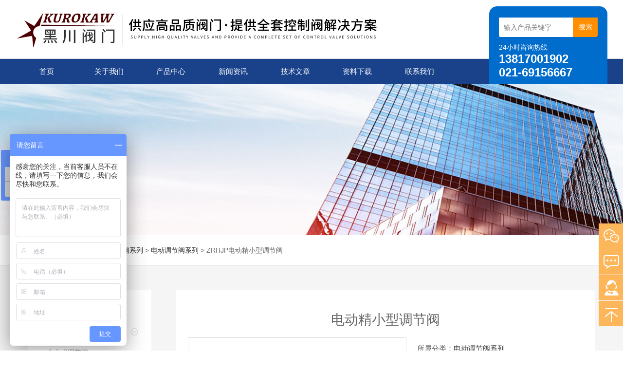

--- FILE ---
content_type: text/html; charset=utf-8
request_url: http://www.kurokaw.com/Products-20331917.html
body_size: 11616
content:
<!DOCTYPE html>
<html lang="zh-CN">
  <head>
    <meta charset="utf-8">
    <meta http-equiv="X-UA-Compatible" content="IE=edge,chrome=1" />
	<meta name="renderer" content="webkit|ie-comp|ie-stand">
    <meta name="viewport" content="width=device-width, initial-scale=1">
    <TITLE>电动精小型调节阀ZRHJP-上海黑川自控阀门有限公司</TITLE>
<META NAME="Keywords" CONTENT="电动精小型调节阀">
<META NAME="Description" CONTENT="上海黑川自控阀门有限公司所提供的ZRHJP电动精小型调节阀质量可靠、规格齐全,上海黑川自控阀门有限公司不仅具有专业的技术水平,更有良好的售后服务和优质的解决方案,欢迎您来电咨询此产品具体参数及价格等详细信息！">
    <link type="text/css" rel="stylesheet" href="/skins/595085/css/swiper.min.css">
    <link href="/skins/595085/css/style.css" rel="stylesheet">
    <script src="/skins/595085/js/jquery.min.1.7.js"></script>
    <script type="text/javascript" src="/skins/595085/js/setRem.js"></script>
    <script src="/skins/595085/js/swiper.min.js"></script>
  <script>
var _hmt = _hmt || [];
(function() {
  var hm = document.createElement("script");
  hm.src = "https://hm.baidu.com/hm.js?a886744c0a075c5af47630d8d861b8d0";
  var s = document.getElementsByTagName("script")[0]; 
  s.parentNode.insertBefore(hm, s);
})();
</script>
<script type="application/ld+json">
{
"@context": "https://ziyuan.baidu.com/contexts/cambrian.jsonld",
"@id": "http://www.kurokaw.com/Products-20331917.html",
"title": "电动精小型调节阀ZRHJP",
"pubDate": "2020-04-21T10:36:50",
"upDate": "2024-12-26T16:26:29"
    }</script>
<script type="text/javascript" src="/ajax/common.ashx"></script>
<script src="/ajax/NewPersonalStyle.Classes.SendMSG,NewPersonalStyle.ashx" type="text/javascript"></script>
<script type="text/javascript">
var viewNames = "";
var cookieArr = document.cookie.match(new RegExp("ViewNames" + "=[_0-9]*", "gi"));
if (cookieArr != null && cookieArr.length > 0) {
   var cookieVal = cookieArr[0].split("=");
    if (cookieVal[0] == "ViewNames") {
        viewNames = unescape(cookieVal[1]);
    }
}
if (viewNames == "") {
    var exp = new Date();
    exp.setTime(exp.getTime() + 7 * 24 * 60 * 60 * 1000);
    viewNames = new Date().valueOf() + "_" + Math.round(Math.random() * 1000 + 1000);
    document.cookie = "ViewNames" + "=" + escape(viewNames) + "; expires" + "=" + exp.toGMTString();
}
SendMSG.ToSaveViewLog("20331917", "ProductsInfo",viewNames, function() {});
</script>
<script language="javaScript" src="/js/JSChat.js"></script><script language="javaScript">function ChatBoxClickGXH() { DoChatBoxClickGXH('http://chat.hbzhan.com',605546) }</script><script>
(function(){
var bp = document.createElement('script');
var curProtocol = window.location.protocol.split(':')[0];
if (curProtocol === 'https') {
bp.src = 'https://zz.bdstatic.com/linksubmit/push.js';
}
else {
bp.src = 'http://push.zhanzhang.baidu.com/push.js';
}
var s = document.getElementsByTagName("script")[0];
s.parentNode.insertBefore(bp, s);
})();
</script>
</head>
  
<body>
<header id="header" class="top">
  <div class="container clear clearfix">
      <div class="logo fl"><a href="/"><img src="/skins/595085/images/logo.jpg"></a></div>
      
      <div class="logo_desc">
      	
        <div class="h_search">
            <form class="form1 clear clearfix" name="form1" method="post" action="/products.html">
                 <input name="keyword" class="form_text1" type="text" value="" placeholder="输入产品关键字" maxlength="50" autocomplete="off">
                 <input class="form_button1" name="submit" type="submit" value="搜索">
            </form>
        </div>
        <div class="tel"><p>24小时咨询热线</p><span>13817001902</span><br/><span>021-69156667</span></div>
      </div>
  </div>
</header>

<div class="ly_nav">
<div class="container">
    <div class="menu_open">
        <i></i>
        <i></i>
        <i></i>
    </div>
    <div class="nav">
        <ul class="nav_ul clearfix">
            <li class="nav_item active"><a id="navId1" href="/" class="active">首页</a></li>
            <li class="nav_item"><a id="navId2" href="/aboutus.html"rel="nofollow">关于我们</a></li>
            <li class="nav_item"><a id="navId3" href="/products.html">产品中心</a><i></i>
              <ul class="nav_item_open">
                  <li class="subopen"><a href="javascript:;">产品中心</a></li>
                   
                  <li class="nav_item2"><a href="/ParentList-1245745.html">调节阀系列</a></li>
                  
               </ul>
            </li>
            <li class="nav_item"><a id="navId4" href="/news.html">新闻资讯</a><!--<i></i>--></li>
            <li class="nav_item"><a id="navId5" href="/article.html">技术文章</a></li>
            <li class="nav_item"><a id="navId8" href="/down.html"rel="nofollow">资料下载</a><!--<i></i>--></li>
            <li class="nav_item"><a id="navId6" href="/contact.html"rel="nofollow">联系我们</a><i></i>
            	<ul class="nav_item_open">
                    <li class="subopen"><a href="javascript:;">联系我们</a></li>
                    <li class="nav_item2"><a href="/contact.html">联系方式</a></li>
                    <li class="nav_item2"><a href="/order.html">在线咨询</a></li>
                </ul>
            </li>
        </ul>
    </div>
    <div class="hcover"></div>
    </div>
</div>

<script type="text/javascript">
	$(function () {
		$(".menu_open").click(function () {
			$(".nav").animate({ 'left': '0' }, 400);
			$(".hcover").animate({ 'right': '0' }, 400);
		});
		$(".hcover").click(function () {
			$(this).animate({ 'right': '-50%' }, 400);
			$(".nav").animate({ 'left': '-50%' }, 400);
			$(".nav_ul").animate({ 'left': '0' }, 400);
			$('.nav_item_open').css('left', '-50%');
		});
		$(".nav_item i").click(function () {
			$(".nav_ul").animate({ 'left': '-100%' }, 400);
			$(this).next('.nav_item_open').css('left', '0');
		});
		$(".subopen").click(function () {
			$(this).parent('.nav_item_open').css('left', '-50%');
			$(".nav_ul").animate({ 'left': '0' }, 400);
		});

	});
</script>

<script src="http://www.hbzhan.com/mystat.aspx?u=hcvalve"></script>

<!--banner begin-->
<section class="ny_banner">
    <div class="slideshow" style="background-image: url(/skins/595085/images/ny_banner1.jpg)"></div>
</section>
<!--banner end-->

<!--center begin-->
<section class="ny_wrap_content">

	<div class="ny_nav">
    	<div class="container clear clearfix">
           <div class="bread_nav bread_nav2">
		<i class="iconfont"></i>
		<a href="/">首页</a> > 
		<a href="/products.html">产品中心</a> > 
		<a href="/ParentList-1245745.html">调节阀系列</a> &gt; <a href="/SonList-1245770.html">电动调节阀系列</a> > ZRHJP电动精小型调节阀
            
              
	</div>
        </div>
    </div>
    
	<div class="container clear clearfix">
        <section class="ny_wrap_right">
        
            <div class="mainCon mainCon2">
            	<section class="nyprodetail clear clearfix">
                	<div class="proname">电动精小型调节阀</div>
                    <!--产品切换 begin-->
                	<div class="proImg"><a href=""><img src='http://img70.hbzhan.com/gxhpic_06f874f8fb/4b8cd55bb9473d4598adaaff8d7bb00361fa1c352fbb19ecaf6830eff103b70b3db7f4c3828030b8.png' class='main_img'/><i class="iblock"></i></a></div>
                    <!--产品切换 end-->
                    <div class="others">
                    	<div class="ee">所属分类：<em><a>电动调节阀系列</a></em></div>
                        <div class="ee">发布日期：<em>2024-12-26</div>
                        <div class="ee">产品型号：<em>ZRHJP</em></div>
                        <div class="ee">产品描述：<em>电动精小型调节阀广 泛应用于控制气体、液体、蒸汽等介质，工艺参数加如压力、流量、温度、液位保持在给定值。精小型电动调节阀适用于允许压差小，而允许泄漏量也较小压差不大的工作场合。</em></div><br>
					</div>
                    
                </section>
                
                <section class="nyprodetail2" id="order">
                	<div class="hd">
                    	<span class="on"><em>产品详情</em></span>
                    </div>
                    <div class="bd">
                    	<section class="bd1">
                        	<p style="text-align:center"><span style="font-size:22px"><span style="color:#333333"><span style="font-family:arial,sans-serif">ZRHJP</span></span><span style="color:#333333"><span style="font-family:宋体">电动精小型调节阀</span></span></span></p><p style="text-align:left"><span style="color:#333333"><span style="font-family:宋体"><span style="font-size:11.0pt">一、精小型电动调节阀</span></span></span>&nbsp;<span style="color:#333333"><span style="font-family:宋体"><span style="font-size:11.0pt">产品概述</span></span></span></p><p style="text-align:left"><span style="color:#333333"><span style="font-family:arial,sans-serif"><span style="font-size:11.0pt">&nbsp; &nbsp; &nbsp;ZRHJP</span></span></span><span style="color:#333333"><span style="font-family:宋体"><span style="font-size:11.0pt">精小型电动调节阀是在</span></span></span><span style="color:#333333"><span style="font-family:arial,sans-serif"><span style="font-size:11.0pt">Cv3000</span></span></span><span style="color:#333333"><span style="font-family:宋体"><span style="font-size:11.0pt">的基础上进行改进而成的。其特点在于：在原</span></span></span><span style="color:#333333"><span style="font-family:arial,sans-serif"><span style="font-size:11.0pt">Cv3000</span></span></span><span style="color:#333333"><span style="font-family:宋体"><span style="font-size:11.0pt">的基础上重量减轻了</span></span></span><span style="color:#333333"><span style="font-family:arial,sans-serif"><span style="font-size:11.0pt">30%</span></span></span><span style="color:#333333"><span style="font-family:宋体"><span style="font-size:11.0pt">、高度减小了</span></span></span><span style="color:#333333"><span style="font-family:arial,sans-serif"><span style="font-size:11.0pt">30%</span></span></span><span style="color:#333333"><span style="font-family:宋体"><span style="font-size:11.0pt">、流量增大了</span></span></span><span style="color:#333333"><span style="font-family:arial,sans-serif"><span style="font-size:11.0pt">30%</span></span></span><span style="color:#333333"><span style="font-family:宋体"><span style="font-size:11.0pt">。精小型电动调节阀整体具有结构紧凑、重量轻、动作灵敏、阀容量大、流量特性准确、拆装方便等优点。配以</span></span></span><span style="color:#333333"><span style="font-family:arial,sans-serif"><span style="font-size:11.0pt">3810</span></span></span><span style="color:#333333"><span style="font-family:宋体"><span style="font-size:11.0pt">系列</span></span></span><span style="color:#333333"><span style="font-family:arial,sans-serif"><span style="font-size:11.0pt">(</span></span></span><span style="color:#333333"><span style="font-family:宋体"><span style="font-size:11.0pt">或者</span></span></span><span style="color:#333333"><span style="font-family:arial,sans-serif"><span style="font-size:11.0pt">PSL</span></span></span><span style="color:#333333"><span style="font-family:宋体"><span style="font-size:11.0pt">系列</span></span></span><span style="color:#333333"><span style="font-family:arial,sans-serif"><span style="font-size:11.0pt">)</span></span></span><span style="color:#333333"><span style="font-family:宋体"><span style="font-size:11.0pt">电动执行器，内含饲服功能，接受统一的</span></span></span><span style="color:#333333"><span style="font-family:arial,sans-serif"><span style="font-size:11.0pt">4-20mA</span></span></span><span style="color:#333333"><span style="font-family:宋体"><span style="font-size:11.0pt">或</span></span></span><span style="color:#333333"><span style="font-family:arial,sans-serif"><span style="font-size:11.0pt">1-5V&middot;DC</span></span></span><span style="color:#333333"><span style="font-family:宋体"><span style="font-size:11.0pt">的标准信号，将电流信号转变成相对应的直线位移，自动地控制调节阀开度，达到对管道内流体的压力、流量、温度、液位等工艺参数的连续调节。精小型调节阀广</span></span></span>&nbsp;<span style="color:#333333"><span style="font-family:宋体"><span style="font-size:11.0pt">泛应用于控制气体、液体、蒸汽等介质，工艺参数加如压力、流量、温度、液位保持在给定值。精小型电动调节阀适用于允许压差小，而允许泄漏量也较小压差不大的工作场合。</span></span></span></p><p style="text-align:left"><span style="color:#333333"><span style="font-family:宋体"><span style="font-size:11.0pt">二、精小型电动调节阀</span></span></span>&nbsp;<span style="color:#333333"><span style="font-family:宋体"><span style="font-size:11.0pt">主要技术参数</span></span></span></p><table border="1" cellpadding="0" cellspacing="0" style="width:718px"><tbody><tr><td colspan="2"><p style="text-align:left"><span style="color:#333333"><span style="font-family:宋体"><span style="font-size:11.0pt">公称通径</span></span></span><span style="color:#333333"><span style="font-family:arial,sans-serif"><span style="font-size:11.0pt">(DN)</span></span></span></p></td><td><p style="text-align:left"><span style="color:#333333"><span style="font-family:arial,sans-serif"><span style="font-size:11.0pt">20</span></span></span></p></td><td><p style="text-align:left"><span style="color:#333333"><span style="font-family:arial,sans-serif"><span style="font-size:11.0pt">25</span></span></span></p></td><td><p style="text-align:left"><span style="color:#333333"><span style="font-family:arial,sans-serif"><span style="font-size:11.0pt">32</span></span></span></p></td><td><p style="text-align:left"><span style="color:#333333"><span style="font-family:arial,sans-serif"><span style="font-size:11.0pt">40</span></span></span></p></td><td><p style="text-align:left"><span style="color:#333333"><span style="font-family:arial,sans-serif"><span style="font-size:11.0pt">50</span></span></span></p></td><td><p style="text-align:left"><span style="color:#333333"><span style="font-family:arial,sans-serif"><span style="font-size:11.0pt">65</span></span></span></p></td><td><p style="text-align:left"><span style="color:#333333"><span style="font-family:arial,sans-serif"><span style="font-size:11.0pt">80</span></span></span></p></td><td><p style="text-align:left"><span style="color:#333333"><span style="font-family:arial,sans-serif"><span style="font-size:11.0pt">100</span></span></span></p></td><td><p style="text-align:left"><span style="color:#333333"><span style="font-family:arial,sans-serif"><span style="font-size:11.0pt">125</span></span></span></p></td><td><p style="text-align:left"><span style="color:#333333"><span style="font-family:arial,sans-serif"><span style="font-size:11.0pt">150</span></span></span></p></td><td><p style="text-align:left"><span style="color:#333333"><span style="font-family:arial,sans-serif"><span style="font-size:11.0pt">200</span></span></span></p></td><td><p style="text-align:left"><span style="color:#333333"><span style="font-family:arial,sans-serif"><span style="font-size:11.0pt">250</span></span></span></p></td><td><p style="text-align:left"><span style="color:#333333"><span style="font-family:arial,sans-serif"><span style="font-size:11.0pt">300</span></span></span></p></td></tr><tr><td colspan="2"><p style="text-align:left"><span style="color:#333333"><span style="font-family:宋体"><span style="font-size:11.0pt">阀座直径</span></span></span><span style="color:#333333"><span style="font-family:arial,sans-serif"><span style="font-size:11.0pt">(dn)</span></span></span></p></td><td><p style="text-align:left"><span style="color:#333333"><span style="font-family:arial,sans-serif"><span style="font-size:11.0pt">20</span></span></span></p></td><td><p style="text-align:left"><span style="color:#333333"><span style="font-family:arial,sans-serif"><span style="font-size:11.0pt">25</span></span></span></p></td><td><p style="text-align:left"><span style="color:#333333"><span style="font-family:arial,sans-serif"><span style="font-size:11.0pt">32</span></span></span></p></td><td><p style="text-align:left"><span style="color:#333333"><span style="font-family:arial,sans-serif"><span style="font-size:11.0pt">40</span></span></span></p></td><td><p style="text-align:left"><span style="color:#333333"><span style="font-family:arial,sans-serif"><span style="font-size:11.0pt">50</span></span></span></p></td><td><p style="text-align:left"><span style="color:#333333"><span style="font-family:arial,sans-serif"><span style="font-size:11.0pt">65</span></span></span></p></td><td><p style="text-align:left"><span style="color:#333333"><span style="font-family:arial,sans-serif"><span style="font-size:11.0pt">80</span></span></span></p></td><td><p style="text-align:left"><span style="color:#333333"><span style="font-family:arial,sans-serif"><span style="font-size:11.0pt">100</span></span></span></p></td><td><p style="text-align:left"><span style="color:#333333"><span style="font-family:arial,sans-serif"><span style="font-size:11.0pt">125</span></span></span></p></td><td><p style="text-align:left"><span style="color:#333333"><span style="font-family:arial,sans-serif"><span style="font-size:11.0pt">150</span></span></span></p></td><td><p style="text-align:left"><span style="color:#333333"><span style="font-family:arial,sans-serif"><span style="font-size:11.0pt">200</span></span></span></p></td><td><p style="text-align:left"><span style="color:#333333"><span style="font-family:arial,sans-serif"><span style="font-size:11.0pt">250</span></span></span></p></td><td><p style="text-align:left"><span style="color:#333333"><span style="font-family:arial,sans-serif"><span style="font-size:11.0pt">300</span></span></span></p></td></tr><tr><td rowspan="2"><p style="text-align:left"><span style="color:#333333"><span style="font-family:宋体"><span style="font-size:11.0pt">额定流量系数</span></span></span><span style="color:#333333"><span style="font-family:arial,sans-serif"><span style="font-size:11.0pt">(KV)</span></span></span></p></td><td><p style="text-align:left"><span style="color:#333333"><span style="font-family:宋体"><span style="font-size:11.0pt">单座</span></span></span></p></td><td><p style="text-align:left"><span style="color:#333333"><span style="font-family:arial,sans-serif"><span style="font-size:11.0pt">6.9</span></span></span></p></td><td><p style="text-align:left"><span style="color:#333333"><span style="font-family:arial,sans-serif"><span style="font-size:11.0pt">11</span></span></span></p></td><td><p style="text-align:left"><span style="color:#333333"><span style="font-family:arial,sans-serif"><span style="font-size:11.0pt">17.6</span></span></span></p></td><td><p style="text-align:left"><span style="color:#333333"><span style="font-family:arial,sans-serif"><span style="font-size:11.0pt">27.5</span></span></span></p></td><td><p style="text-align:left"><span style="color:#333333"><span style="font-family:arial,sans-serif"><span style="font-size:11.0pt">44</span></span></span></p></td><td><p style="text-align:left"><span style="color:#333333"><span style="font-family:arial,sans-serif"><span style="font-size:11.0pt">69</span></span></span></p></td><td><p style="text-align:left"><span style="color:#333333"><span style="font-family:arial,sans-serif"><span style="font-size:11.0pt">110</span></span></span></p></td><td><p style="text-align:left"><span style="color:#333333"><span style="font-family:arial,sans-serif"><span style="font-size:11.0pt">176</span></span></span></p></td><td><p style="text-align:left"><span style="color:#333333"><span style="font-family:arial,sans-serif"><span style="font-size:11.0pt">275</span></span></span></p></td><td><p style="text-align:left"><span style="color:#333333"><span style="font-family:arial,sans-serif"><span style="font-size:11.0pt">440</span></span></span></p></td><td><p style="text-align:left"><span style="color:#333333"><span style="font-family:arial,sans-serif"><span style="font-size:11.0pt">630</span></span></span></p></td><td><p style="text-align:left"><span style="color:#333333"><span style="font-family:arial,sans-serif"><span style="font-size:11.0pt">875</span></span></span></p></td><td><p style="text-align:left"><span style="color:#333333"><span style="font-family:arial,sans-serif"><span style="font-size:11.0pt">1250</span></span></span></p></td></tr><tr><td><p style="text-align:left"><span style="color:#333333"><span style="font-family:宋体"><span style="font-size:11.0pt">套筒</span></span></span></p></td><td><p style="text-align:left"><span style="color:#333333"><span style="font-family:arial,sans-serif"><span style="font-size:11.0pt">6.3</span></span></span></p></td><td><p style="text-align:left"><span style="color:#333333"><span style="font-family:arial,sans-serif"><span style="font-size:11.0pt">10</span></span></span></p></td><td><p style="text-align:left"><span style="color:#333333"><span style="font-family:arial,sans-serif"><span style="font-size:11.0pt">16</span></span></span></p></td><td><p style="text-align:left"><span style="color:#333333"><span style="font-family:arial,sans-serif"><span style="font-size:11.0pt">25</span></span></span></p></td><td><p style="text-align:left"><span style="color:#333333"><span style="font-family:arial,sans-serif"><span style="font-size:11.0pt">40</span></span></span></p></td><td><p style="text-align:left"><span style="color:#333333"><span style="font-family:arial,sans-serif"><span style="font-size:11.0pt">63</span></span></span></p></td><td><p style="text-align:left"><span style="color:#333333"><span style="font-family:arial,sans-serif"><span style="font-size:11.0pt">100</span></span></span></p></td><td><p style="text-align:left"><span style="color:#333333"><span style="font-family:arial,sans-serif"><span style="font-size:11.0pt">160</span></span></span></p></td><td><p style="text-align:left"><span style="color:#333333"><span style="font-family:arial,sans-serif"><span style="font-size:11.0pt">250</span></span></span></p></td><td><p style="text-align:left"><span style="color:#333333"><span style="font-family:arial,sans-serif"><span style="font-size:11.0pt">360</span></span></span></p></td><td><p style="text-align:left"><span style="color:#333333"><span style="font-family:arial,sans-serif"><span style="font-size:11.0pt">570</span></span></span></p></td><td><p style="text-align:left"><span style="color:#333333"><span style="font-family:arial,sans-serif"><span style="font-size:11.0pt">850</span></span></span></p></td><td><p style="text-align:left"><span style="color:#333333"><span style="font-family:arial,sans-serif"><span style="font-size:11.0pt">1180</span></span></span></p></td></tr><tr><td rowspan="2"><p style="text-align:left"><span style="color:#333333"><span style="font-family:宋体"><span style="font-size:11.0pt">允许压差</span></span></span><span style="color:#333333"><span style="font-family:arial,sans-serif"><span style="font-size:11.0pt">(MPa)</span></span></span></p></td><td><p style="text-align:left"><span style="color:#333333"><span style="font-family:宋体"><span style="font-size:11.0pt">单座</span></span></span></p></td><td><p style="text-align:left"><span style="color:#333333"><span style="font-family:arial,sans-serif"><span style="font-size:11.0pt">3.8</span></span></span></p></td><td><p style="text-align:left"><span style="color:#333333"><span style="font-family:arial,sans-serif"><span style="font-size:11.0pt">3.2</span></span></span></p></td><td><p style="text-align:left"><span style="color:#333333"><span style="font-family:arial,sans-serif"><span style="font-size:11.0pt">3.0</span></span></span></p></td><td><p style="text-align:left"><span style="color:#333333"><span style="font-family:arial,sans-serif"><span style="font-size:11.0pt">2.0</span></span></span></p></td><td><p style="text-align:left"><span style="color:#333333"><span style="font-family:arial,sans-serif"><span style="font-size:11.0pt">1.8</span></span></span></p></td><td><p style="text-align:left"><span style="color:#333333"><span style="font-family:arial,sans-serif"><span style="font-size:11.0pt">1.5</span></span></span></p></td><td><p style="text-align:left"><span style="color:#333333"><span style="font-family:arial,sans-serif"><span style="font-size:11.0pt">1.4</span></span></span></p></td><td><p style="text-align:left"><span style="color:#333333"><span style="font-family:arial,sans-serif"><span style="font-size:11.0pt">1.0</span></span></span></p></td><td><p style="text-align:left"><span style="color:#333333"><span style="font-family:arial,sans-serif"><span style="font-size:11.0pt">0,7</span></span></span></p></td><td><p style="text-align:left"><span style="color:#333333"><span style="font-family:arial,sans-serif"><span style="font-size:11.0pt">0.6</span></span></span></p></td><td><p style="text-align:left"><span style="color:#333333"><span style="font-family:arial,sans-serif"><span style="font-size:11.0pt">0.5</span></span></span></p></td><td><p style="text-align:left"><span style="color:#333333"><span style="font-family:arial,sans-serif"><span style="font-size:11.0pt">0.3</span></span></span></p></td><td><p style="text-align:left"><span style="color:#333333"><span style="font-family:arial,sans-serif"><span style="font-size:11.0pt">0.1</span></span></span></p></td></tr><tr><td><p style="text-align:left"><span style="color:#333333"><span style="font-family:宋体"><span style="font-size:11.0pt">套筒</span></span></span></p></td><td><p style="text-align:left"><span style="color:#333333"><span style="font-family:arial,sans-serif"><span style="font-size:11.0pt">6.4</span></span></span></p></td><td><p style="text-align:left"><span style="color:#333333"><span style="font-family:arial,sans-serif"><span style="font-size:11.0pt">6.4</span></span></span></p></td><td><p style="text-align:left"><span style="color:#333333"><span style="font-family:arial,sans-serif"><span style="font-size:11.0pt">5.2</span></span></span></p></td><td><p style="text-align:left"><span style="color:#333333"><span style="font-family:arial,sans-serif"><span style="font-size:11.0pt">5.2</span></span></span></p></td><td><p style="text-align:left"><span style="color:#333333"><span style="font-family:arial,sans-serif"><span style="font-size:11.0pt">4.6</span></span></span></p></td><td><p style="text-align:left"><span style="color:#333333"><span style="font-family:arial,sans-serif"><span style="font-size:11.0pt">4.6</span></span></span></p></td><td><p style="text-align:left"><span style="color:#333333"><span style="font-family:arial,sans-serif"><span style="font-size:11.0pt">3.7</span></span></span></p></td><td><p style="text-align:left"><span style="color:#333333"><span style="font-family:arial,sans-serif"><span style="font-size:11.0pt">3.7</span></span></span></p></td><td><p style="text-align:left"><span style="color:#333333"><span style="font-family:arial,sans-serif"><span style="font-size:11.0pt">3.5</span></span></span></p></td><td><p style="text-align:left"><span style="color:#333333"><span style="font-family:arial,sans-serif"><span style="font-size:11.0pt">3.1</span></span></span></p></td><td><p style="text-align:left"><span style="color:#333333"><span style="font-family:arial,sans-serif"><span style="font-size:11.0pt">3.1</span></span></span></p></td><td><p style="text-align:left"><span style="color:#333333"><span style="font-family:arial,sans-serif"><span style="font-size:11.0pt">2.6</span></span></span></p></td><td><p style="text-align:left"><span style="color:#333333"><span style="font-family:arial,sans-serif"><span style="font-size:11.0pt">2.2</span></span></span></p></td></tr><tr><td colspan="2"><p style="text-align:left"><span style="color:#333333"><span style="font-family:宋体"><span style="font-size:11.0pt">公称压力</span></span></span><span style="color:#333333"><span style="font-family:arial,sans-serif"><span style="font-size:11.0pt">(MPa)</span></span></span></p></td><td colspan="13"><p style="text-align:left"><span style="color:#333333"><span style="font-family:arial,sans-serif"><span style="font-size:11.0pt">1.6</span></span></span><span style="color:#333333"><span style="font-family:宋体"><span style="font-size:11.0pt">、</span></span></span><span style="color:#333333"><span style="font-family:arial,sans-serif"><span style="font-size:11.0pt">2.5</span></span></span><span style="color:#333333"><span style="font-family:宋体"><span style="font-size:11.0pt">、</span></span></span><span style="color:#333333"><span style="font-family:arial,sans-serif"><span style="font-size:11.0pt">4.0</span></span></span><span style="color:#333333"><span style="font-family:宋体"><span style="font-size:11.0pt">、</span></span></span><span style="color:#333333"><span style="font-family:arial,sans-serif"><span style="font-size:11.0pt">6.4</span></span></span><span style="color:#333333"><span style="font-family:宋体"><span style="font-size:11.0pt">、</span></span></span><span style="color:#333333"><span style="font-family:arial,sans-serif"><span style="font-size:11.0pt">10.0</span></span></span></p></td></tr><tr><td colspan="2"><p style="text-align:left"><span style="color:#333333"><span style="font-family:宋体"><span style="font-size:11.0pt">额定行程</span></span></span><span style="color:#333333"><span style="font-family:arial,sans-serif"><span style="font-size:11.0pt">(mm)</span></span></span></p></td><td colspan="3"><p style="text-align:left"><span style="color:#333333"><span style="font-family:arial,sans-serif"><span style="font-size:11.0pt">16</span></span></span></p></td><td colspan="2"><p style="text-align:left"><span style="color:#333333"><span style="font-family:arial,sans-serif"><span style="font-size:11.0pt">25</span></span></span></p></td><td colspan="3"><p style="text-align:left"><span style="color:#333333"><span style="font-family:arial,sans-serif"><span style="font-size:11.0pt">40</span></span></span></p></td><td colspan="3"><p style="text-align:left"><span style="color:#333333"><span style="font-family:arial,sans-serif"><span style="font-size:11.0pt">60</span></span></span></p></td><td colspan="2"><p style="text-align:left"><span style="color:#333333"><span style="font-family:arial,sans-serif"><span style="font-size:11.0pt">100</span></span></span></p></td></tr><tr><td colspan="2"><p style="text-align:left"><span style="color:#333333"><span style="font-family:宋体"><span style="font-size:11.0pt">阀盖形式</span></span></span></p></td><td colspan="13"><p style="text-align:left"><span style="color:#333333"><span style="font-family:宋体"><span style="font-size:11.0pt">标准型</span></span></span><span style="color:#333333"><span style="font-family:arial,sans-serif"><span style="font-size:11.0pt">(-17</span></span></span><span style="color:#333333"><span style="font-family:宋体"><span style="font-size:11.0pt">～</span></span></span><span style="color:#333333"><span style="font-family:arial,sans-serif"><span style="font-size:11.0pt">+250</span></span></span><span style="color:#333333"><span style="font-family:宋体"><span style="font-size:11.0pt">℃</span></span></span><span style="color:#333333"><span style="font-family:arial,sans-serif"><span style="font-size:11.0pt">)</span></span></span><span style="color:#333333"><span style="font-family:宋体"><span style="font-size:11.0pt">、高温型</span></span></span><span style="color:#333333"><span style="font-family:arial,sans-serif"><span style="font-size:11.0pt">(+250</span></span></span><span style="color:#333333"><span style="font-family:宋体"><span style="font-size:11.0pt">～</span></span></span><span style="color:#333333"><span style="font-family:arial,sans-serif"><span style="font-size:11.0pt">+450</span></span></span><span style="color:#333333"><span style="font-family:宋体"><span style="font-size:11.0pt">℃</span></span></span><span style="color:#333333"><span style="font-family:arial,sans-serif"><span style="font-size:11.0pt">)</span></span></span><span style="color:#333333"><span style="font-family:宋体"><span style="font-size:11.0pt">、低温型</span></span></span><span style="color:#333333"><span style="font-family:arial,sans-serif"><span style="font-size:11.0pt">(-40</span></span></span><span style="color:#333333"><span style="font-family:宋体"><span style="font-size:11.0pt">～</span></span></span><span style="color:#333333"><span style="font-family:arial,sans-serif"><span style="font-size:11.0pt">-196</span></span></span><span style="color:#333333"><span style="font-family:宋体"><span style="font-size:11.0pt">℃</span></span></span><span style="color:#333333"><span style="font-family:arial,sans-serif"><span style="font-size:11.0pt">)</span></span></span><span style="color:#333333"><span style="font-family:宋体"><span style="font-size:11.0pt">、波纹管密封型</span></span></span><span style="color:#333333"><span style="font-family:arial,sans-serif"><span style="font-size:11.0pt">(-40</span></span></span><span style="color:#333333"><span style="font-family:宋体"><span style="font-size:11.0pt">～</span></span></span><span style="color:#333333"><span style="font-family:arial,sans-serif"><span style="font-size:11.0pt">+350</span></span></span><span style="color:#333333"><span style="font-family:宋体"><span style="font-size:11.0pt">℃</span></span></span><span style="color:#333333"><span style="font-family:arial,sans-serif"><span style="font-size:11.0pt">)</span></span></span></p></td></tr><tr><td colspan="2"><p style="text-align:left"><span style="color:#333333"><span style="font-family:宋体"><span style="font-size:11.0pt">压盖形式</span></span></span></p></td><td colspan="13"><p style="text-align:left"><span style="color:#333333"><span style="font-family:宋体"><span style="font-size:11.0pt">螺栓压紧式</span></span></span></p></td></tr><tr><td colspan="2"><p style="text-align:left"><span style="color:#333333"><span style="font-family:宋体"><span style="font-size:11.0pt">密封填料</span></span></span></p></td><td colspan="13"><p style="text-align:left"><span style="color:#333333"><span style="font-family:arial,sans-serif"><span style="font-size:11.0pt">V</span></span></span><span style="color:#333333"><span style="font-family:宋体"><span style="font-size:11.0pt">型聚四氟乙烯填料、</span></span></span><span style="color:#333333"><span style="font-family:arial,sans-serif"><span style="font-size:11.0pt">V</span></span></span><span style="color:#333333"><span style="font-family:宋体"><span style="font-size:11.0pt">型柔性石墨填料</span></span></span></p></td></tr><tr><td colspan="2"><p style="text-align:left"><span style="color:#333333"><span style="font-family:宋体"><span style="font-size:11.0pt">阀芯形式</span></span></span></p></td><td colspan="13"><p style="text-align:left"><span style="color:#333333"><span style="font-family:宋体"><span style="font-size:11.0pt">单座式、套筒式</span></span></span></p></td></tr><tr><td colspan="2"><p style="text-align:left"><span style="color:#333333"><span style="font-family:宋体"><span style="font-size:11.0pt">流量特性</span></span></span></p></td><td colspan="13"><p style="text-align:left"><span style="color:#333333"><span style="font-family:宋体"><span style="font-size:11.0pt">等百分比</span></span></span></p></td></tr><tr><td colspan="2"><p style="text-align:left"><span style="color:#333333"><span style="font-family:宋体"><span style="font-size:11.0pt">配置执行器类别</span></span></span></p></td><td colspan="13"><p style="text-align:left"><span style="color:#333333"><span style="font-family:arial,sans-serif"><span style="font-size:11.0pt">3810</span></span></span><span style="color:#333333"><span style="font-family:宋体"><span style="font-size:11.0pt">系列、</span></span></span><span style="color:#333333"><span style="font-family:arial,sans-serif"><span style="font-size:11.0pt">PSL</span></span></span><span style="color:#333333"><span style="font-family:宋体"><span style="font-size:11.0pt">系列等电动执行器</span></span></span><span style="color:#333333"><span style="font-family:arial,sans-serif"><span style="font-size:11.0pt">(</span></span></span><span style="color:#333333"><span style="font-family:宋体"><span style="font-size:11.0pt">客户品牌亦可</span></span></span><span style="color:#333333"><span style="font-family:arial,sans-serif"><span style="font-size:11.0pt">)</span></span></span></p></td></tr><tr><td colspan="2" rowspan="3"><p style="text-align:left"><span style="color:#333333"><span style="font-family:宋体"><span style="font-size:11.0pt">执行器参数</span></span></span></p></td><td colspan="13"><p style="text-align:left"><span style="color:#333333"><span style="font-family:宋体"><span style="font-size:11.0pt">电源电压：</span></span></span><span style="color:#333333"><span style="font-family:arial,sans-serif"><span style="font-size:11.0pt">220V</span></span></span><span style="color:#333333"><span style="font-family:宋体"><span style="font-size:11.0pt">、</span></span></span><span style="color:#333333"><span style="font-family:arial,sans-serif"><span style="font-size:11.0pt">380V</span></span></span><span style="color:#333333"><span style="font-family:宋体"><span style="font-size:11.0pt">、输入信号：</span></span></span><span style="color:#333333"><span style="font-family:arial,sans-serif"><span style="font-size:11.0pt">4-20mA</span></span></span><span style="color:#333333"><span style="font-family:宋体"><span style="font-size:11.0pt">或</span></span></span><span style="color:#333333"><span style="font-family:arial,sans-serif"><span style="font-size:11.0pt">1-5V&middot;DC</span></span></span><span style="color:#333333"><span style="font-family:宋体"><span style="font-size:11.0pt">、输出信号：</span></span></span><span style="color:#333333"><span style="font-family:arial,sans-serif"><span style="font-size:11.0pt">4-20mA&middot;DC</span></span></span></p></td></tr><tr><td colspan="13"><p style="text-align:left"><span style="color:#333333"><span style="font-family:宋体"><span style="font-size:11.0pt">防护等级：相当</span></span></span><span style="color:#333333"><span style="font-family:arial,sans-serif"><span style="font-size:11.0pt">IP65</span></span></span><span style="color:#333333"><span style="font-family:宋体"><span style="font-size:11.0pt">、隔爆标志：</span></span></span><span style="color:#333333"><span style="font-family:arial,sans-serif"><span style="font-size:11.0pt">Exd</span></span></span><span style="color:#333333"><span style="font-family:宋体"><span style="font-size:11.0pt">Ⅱ</span></span></span><span style="color:#333333"><span style="font-family:arial,sans-serif"><span style="font-size:11.0pt">BT4(Exd</span></span></span><span style="color:#333333"><span style="font-family:宋体"><span style="font-size:11.0pt">Ⅱ</span></span></span><span style="color:#333333"><span style="font-family:arial,sans-serif"><span style="font-size:11.0pt">BT6</span></span></span><span style="color:#333333"><span style="font-family:宋体"><span style="font-size:11.0pt">定制</span></span></span><span style="color:#333333"><span style="font-family:arial,sans-serif"><span style="font-size:11.0pt">)</span></span></span><span style="color:#333333"><span style="font-family:宋体"><span style="font-size:11.0pt">、手操功能：手柄</span></span></span></p></td></tr><tr><td colspan="13"><p style="text-align:left"><span style="color:#333333"><span style="font-family:宋体"><span style="font-size:11.0pt">环境温度：</span></span></span><span style="color:#333333"><span style="font-family:arial,sans-serif"><span style="font-size:11.0pt">-25</span></span></span><span style="color:#333333"><span style="font-family:宋体"><span style="font-size:11.0pt">～</span></span></span><span style="color:#333333"><span style="font-family:arial,sans-serif"><span style="font-size:11.0pt">+70</span></span></span><span style="color:#333333"><span style="font-family:宋体"><span style="font-size:11.0pt">℃</span></span></span><span style="color:#333333"><span style="font-family:宋体"><span style="font-size:11.0pt">、环境湿度：</span></span></span><span style="color:#333333"><span style="font-family:arial,sans-serif"><span style="font-size:11.0pt">&le;95%</span></span></span></p></td></tr></tbody></table><p style="text-align:left"><span style="color:#333333"><span style="font-family:宋体"><span style="font-size:11.0pt">三、精小型电动调节阀</span></span></span>&nbsp;<span style="color:#333333"><span style="font-family:宋体"><span style="font-size:11.0pt">主要零件材料</span></span></span></p><table border="1" cellpadding="0" cellspacing="0" style="width:718px"><tbody><tr><td><p style="text-align:left"><span style="color:#333333"><span style="font-family:arial,sans-serif"><span style="font-size:11.0pt">1</span></span></span></p></td><td><p style="text-align:left"><span style="color:#333333"><span style="font-family:宋体"><span style="font-size:11.0pt">阀体</span></span></span></p></td><td><p style="text-align:left"><span style="color:#333333"><span style="font-family:arial,sans-serif"><span style="font-size:11.0pt">WCB</span></span></span></p></td><td><p style="text-align:left"><span style="color:#333333"><span style="font-family:arial,sans-serif"><span style="font-size:11.0pt">304</span></span></span></p></td><td><p style="text-align:left"><span style="color:#333333"><span style="font-family:arial,sans-serif"><span style="font-size:11.0pt">316</span></span></span></p></td><td><p style="text-align:left"><span style="color:#333333"><span style="font-family:arial,sans-serif"><span style="font-size:11.0pt">316L</span></span></span></p></td></tr><tr><td><p style="text-align:left"><span style="color:#333333"><span style="font-family:arial,sans-serif"><span style="font-size:11.0pt">2</span></span></span></p></td><td><p style="text-align:left"><span style="color:#333333"><span style="font-family:宋体"><span style="font-size:11.0pt">垫片</span></span></span></p></td><td><p style="text-align:left"><span style="color:#333333"><span style="font-family:arial,sans-serif"><span style="font-size:11.0pt">PTFE</span></span></span><span style="color:#333333"><span style="font-family:宋体"><span style="font-size:11.0pt">石墨垫片</span></span></span></p></td><td><p style="text-align:left"><span style="color:#333333"><span style="font-family:arial,sans-serif"><span style="font-size:11.0pt">PTFE</span></span></span><span style="color:#333333"><span style="font-family:宋体"><span style="font-size:11.0pt">石墨垫片</span></span></span></p></td><td><p style="text-align:left"><span style="color:#333333"><span style="font-family:arial,sans-serif"><span style="font-size:11.0pt">PTFE</span></span></span><span style="color:#333333"><span style="font-family:宋体"><span style="font-size:11.0pt">石墨垫片</span></span></span></p></td><td><p style="text-align:left"><span style="color:#333333"><span style="font-family:arial,sans-serif"><span style="font-size:11.0pt">PTFE</span></span></span><span style="color:#333333"><span style="font-family:宋体"><span style="font-size:11.0pt">石墨垫片</span></span></span></p></td></tr><tr><td><p style="text-align:left"><span style="color:#333333"><span style="font-family:arial,sans-serif"><span style="font-size:11.0pt">3</span></span></span></p></td><td><p style="text-align:left"><span style="color:#333333"><span style="font-family:宋体"><span style="font-size:11.0pt">阀座</span></span></span><span style="color:#333333"><span style="font-family:arial,sans-serif"><span style="font-size:11.0pt">/</span></span></span><span style="color:#333333"><span style="font-family:宋体"><span style="font-size:11.0pt">套筒</span></span></span></p></td><td><p style="text-align:left"><span style="color:#333333"><span style="font-family:arial,sans-serif"><span style="font-size:11.0pt">304</span></span></span></p></td><td><p style="text-align:left"><span style="color:#333333"><span style="font-family:arial,sans-serif"><span style="font-size:11.0pt">304</span></span></span></p></td><td><p style="text-align:left"><span style="color:#333333"><span style="font-family:arial,sans-serif"><span style="font-size:11.0pt">316</span></span></span></p></td><td><p style="text-align:left"><span style="color:#333333"><span style="font-family:arial,sans-serif"><span style="font-size:11.0pt">316L</span></span></span></p></td></tr><tr><td><p style="text-align:left"><span style="color:#333333"><span style="font-family:arial,sans-serif"><span style="font-size:11.0pt">4</span></span></span></p></td><td><p style="text-align:left"><span style="color:#333333"><span style="font-family:宋体"><span style="font-size:11.0pt">阀芯</span></span></span></p></td><td><p style="text-align:left"><span style="color:#333333"><span style="font-family:arial,sans-serif"><span style="font-size:11.0pt">304</span></span></span></p></td><td><p style="text-align:left"><span style="color:#333333"><span style="font-family:arial,sans-serif"><span style="font-size:11.0pt">304</span></span></span></p></td><td><p style="text-align:left"><span style="color:#333333"><span style="font-family:arial,sans-serif"><span style="font-size:11.0pt">316</span></span></span></p></td><td><p style="text-align:left"><span style="color:#333333"><span style="font-family:arial,sans-serif"><span style="font-size:11.0pt">316L</span></span></span></p></td></tr><tr><td><p style="text-align:left"><span style="color:#333333"><span style="font-family:arial,sans-serif"><span style="font-size:11.0pt">5</span></span></span></p></td><td><p style="text-align:left"><span style="color:#333333"><span style="font-family:宋体"><span style="font-size:11.0pt">导向套</span></span></span><span style="color:#333333"><span style="font-family:arial,sans-serif"><span style="font-size:11.0pt">/</span></span></span><span style="color:#333333"><span style="font-family:宋体"><span style="font-size:11.0pt">并帽</span></span></span></p></td><td><p style="text-align:left"><span style="color:#333333"><span style="font-family:arial,sans-serif"><span style="font-size:11.0pt">304</span></span></span></p></td><td><p style="text-align:left"><span style="color:#333333"><span style="font-family:arial,sans-serif"><span style="font-size:11.0pt">304</span></span></span></p></td><td><p style="text-align:left"><span style="color:#333333"><span style="font-family:arial,sans-serif"><span style="font-size:11.0pt">316</span></span></span></p></td><td><p style="text-align:left"><span style="color:#333333"><span style="font-family:arial,sans-serif"><span style="font-size:11.0pt">316L</span></span></span></p></td></tr><tr><td><p style="text-align:left"><span style="color:#333333"><span style="font-family:arial,sans-serif"><span style="font-size:11.0pt">6</span></span></span></p></td><td><p style="text-align:left"><span style="color:#333333"><span style="font-family:宋体"><span style="font-size:11.0pt">中垫</span></span></span></p></td><td><p style="text-align:left"><span style="color:#333333"><span style="font-family:arial,sans-serif"><span style="font-size:11.0pt">PTFE</span></span></span><span style="color:#333333"><span style="font-family:宋体"><span style="font-size:11.0pt">石墨垫片</span></span></span></p></td><td><p style="text-align:left"><span style="color:#333333"><span style="font-family:arial,sans-serif"><span style="font-size:11.0pt">PTFE</span></span></span><span style="color:#333333"><span style="font-family:宋体"><span style="font-size:11.0pt">石墨垫片</span></span></span></p></td><td><p style="text-align:left"><span style="color:#333333"><span style="font-family:arial,sans-serif"><span style="font-size:11.0pt">PTFE</span></span></span><span style="color:#333333"><span style="font-family:宋体"><span style="font-size:11.0pt">石墨垫片</span></span></span></p></td><td><p style="text-align:left"><span style="color:#333333"><span style="font-family:arial,sans-serif"><span style="font-size:11.0pt">PTFE</span></span></span><span style="color:#333333"><span style="font-family:宋体"><span style="font-size:11.0pt">石墨垫片</span></span></span></p></td></tr><tr><td><p style="text-align:left"><span style="color:#333333"><span style="font-family:arial,sans-serif"><span style="font-size:11.0pt">7</span></span></span></p></td><td><p style="text-align:left"><span style="color:#333333"><span style="font-family:宋体"><span style="font-size:11.0pt">阀盖</span></span></span></p></td><td><p style="text-align:left"><span style="color:#333333"><span style="font-family:arial,sans-serif"><span style="font-size:11.0pt">WCB</span></span></span></p></td><td><p style="text-align:left"><span style="color:#333333"><span style="font-family:arial,sans-serif"><span style="font-size:11.0pt">304</span></span></span></p></td><td><p style="text-align:left"><span style="color:#333333"><span style="font-family:arial,sans-serif"><span style="font-size:11.0pt">316</span></span></span></p></td><td><p style="text-align:left"><span style="color:#333333"><span style="font-family:arial,sans-serif"><span style="font-size:11.0pt">316L</span></span></span></p></td></tr><tr><td><p style="text-align:left"><span style="color:#333333"><span style="font-family:arial,sans-serif"><span style="font-size:11.0pt">8</span></span></span></p></td><td><p style="text-align:left"><span style="color:#333333"><span style="font-family:宋体"><span style="font-size:11.0pt">阀杆</span></span></span></p></td><td><p style="text-align:left"><span style="color:#333333"><span style="font-family:arial,sans-serif"><span style="font-size:11.0pt">304</span></span></span></p></td><td><p style="text-align:left"><span style="color:#333333"><span style="font-family:arial,sans-serif"><span style="font-size:11.0pt">304</span></span></span></p></td><td><p style="text-align:left"><span style="color:#333333"><span style="font-family:arial,sans-serif"><span style="font-size:11.0pt">316</span></span></span></p></td><td><p style="text-align:left"><span style="color:#333333"><span style="font-family:arial,sans-serif"><span style="font-size:11.0pt">316L</span></span></span></p></td></tr><tr><td><p style="text-align:left"><span style="color:#333333"><span style="font-family:arial,sans-serif"><span style="font-size:11.0pt">9</span></span></span></p></td><td><p style="text-align:left"><span style="color:#333333"><span style="font-family:宋体"><span style="font-size:11.0pt">金属垫</span></span></span></p></td><td><p style="text-align:left"><span style="color:#333333"><span style="font-family:arial,sans-serif"><span style="font-size:11.0pt">304</span></span></span></p></td><td><p style="text-align:left"><span style="color:#333333"><span style="font-family:arial,sans-serif"><span style="font-size:11.0pt">304</span></span></span></p></td><td><p style="text-align:left"><span style="color:#333333"><span style="font-family:arial,sans-serif"><span style="font-size:11.0pt">316</span></span></span></p></td><td><p style="text-align:left"><span style="color:#333333"><span style="font-family:arial,sans-serif"><span style="font-size:11.0pt">316L</span></span></span></p></td></tr><tr><td><p style="text-align:left"><span style="color:#333333"><span style="font-family:arial,sans-serif"><span style="font-size:11.0pt">10</span></span></span></p></td><td><p style="text-align:left"><span style="color:#333333"><span style="font-family:宋体"><span style="font-size:11.0pt">填料</span></span></span></p></td><td><p style="text-align:left"><span style="color:#333333"><span style="font-family:arial,sans-serif"><span style="font-size:11.0pt">PTFE/</span></span></span><span style="color:#333333"><span style="font-family:宋体"><span style="font-size:11.0pt">石墨</span></span></span></p></td><td><p style="text-align:left"><span style="color:#333333"><span style="font-family:arial,sans-serif"><span style="font-size:11.0pt">PTFE/</span></span></span><span style="color:#333333"><span style="font-family:宋体"><span style="font-size:11.0pt">石墨</span></span></span></p></td><td><p style="text-align:left"><span style="color:#333333"><span style="font-family:arial,sans-serif"><span style="font-size:11.0pt">PTFE/</span></span></span><span style="color:#333333"><span style="font-family:宋体"><span style="font-size:11.0pt">石墨</span></span></span></p></td><td><p style="text-align:left"><span style="color:#333333"><span style="font-family:arial,sans-serif"><span style="font-size:11.0pt">PTFE/</span></span></span><span style="color:#333333"><span style="font-family:宋体"><span style="font-size:11.0pt">石墨</span></span></span></p></td></tr><tr><td><p style="text-align:left"><span style="color:#333333"><span style="font-family:arial,sans-serif"><span style="font-size:11.0pt">11</span></span></span></p></td><td><p style="text-align:left"><span style="color:#333333"><span style="font-family:宋体"><span style="font-size:11.0pt">螺栓</span></span></span></p></td><td><p style="text-align:left"><span style="color:#333333"><span style="font-family:arial,sans-serif"><span style="font-size:11.0pt">25</span></span></span></p></td><td><p style="text-align:left"><span style="color:#333333"><span style="font-family:宋体"><span style="font-size:11.0pt">不锈钢</span></span></span></p></td><td><p style="text-align:left"><span style="color:#333333"><span style="font-family:宋体"><span style="font-size:11.0pt">不锈钢</span></span></span></p></td><td><p style="text-align:left"><span style="color:#333333"><span style="font-family:宋体"><span style="font-size:11.0pt">不锈钢</span></span></span></p></td></tr><tr><td><p style="text-align:left"><span style="color:#333333"><span style="font-family:arial,sans-serif"><span style="font-size:11.0pt">12</span></span></span></p></td><td><p style="text-align:left"><span style="color:#333333"><span style="font-family:宋体"><span style="font-size:11.0pt">填料压盖</span></span></span></p></td><td><p style="text-align:left"><span style="color:#333333"><span style="font-family:arial,sans-serif"><span style="font-size:11.0pt">WCB</span></span></span></p></td><td><p style="text-align:left"><span style="color:#333333"><span style="font-family:arial,sans-serif"><span style="font-size:11.0pt">304</span></span></span></p></td><td><p style="text-align:left"><span style="color:#333333"><span style="font-family:arial,sans-serif"><span style="font-size:11.0pt">316</span></span></span></p></td><td><p style="text-align:left"><span style="color:#333333"><span style="font-family:arial,sans-serif"><span style="font-size:11.0pt">316L</span></span></span></p></td></tr></tbody></table><p style="text-align:left"><span style="color:#333333"><span style="font-family:宋体"><span style="font-size:11.0pt">四、精小型电动调节阀</span></span></span>&nbsp;<span style="color:#333333"><span style="font-family:宋体"><span style="font-size:11.0pt">主要性能指标</span></span></span></p><table border="1" cellpadding="0" cellspacing="0" style="width:718px"><tbody><tr><td colspan="3"><p style="text-align:left"><span style="color:#333333"><span style="font-family:宋体"><span style="font-size:11.0pt">项目</span></span></span></p></td><td><p style="text-align:left"><span style="color:#333333"><span style="font-family:宋体"><span style="font-size:11.0pt">指标值</span></span></span></p></td></tr><tr><td colspan="3"><p style="text-align:left"><span style="color:#333333"><span style="font-family:宋体"><span style="font-size:11.0pt">基本误差</span></span></span><span style="color:#333333"><span style="font-family:arial,sans-serif"><span style="font-size:11.0pt">%</span></span></span></p></td><td><p style="text-align:left"><span style="color:#333333"><span style="font-family:宋体"><span style="font-size:11.0pt">配</span></span></span><span style="color:#333333"><span style="font-family:arial,sans-serif"><span style="font-size:11.0pt">3810L&plusmn;2.5</span></span></span><span style="color:#333333"><span style="font-family:宋体"><span style="font-size:11.0pt">；</span></span></span>&nbsp;<span style="color:#333333"><span style="font-family:宋体"><span style="font-size:11.0pt">配</span></span></span><span style="color:#333333"><span style="font-family:arial,sans-serif"><span style="font-size:11.0pt">PSL&plusmn;1.0</span></span></span></p></td></tr><tr><td colspan="3"><p style="text-align:left"><span style="color:#333333"><span style="font-family:宋体"><span style="font-size:11.0pt">回差</span></span></span><span style="color:#333333"><span style="font-family:arial,sans-serif"><span style="font-size:11.0pt">%</span></span></span></p></td><td><p style="text-align:left"><span style="color:#333333"><span style="font-family:宋体"><span style="font-size:11.0pt">配</span></span></span><span style="color:#333333"><span style="font-family:arial,sans-serif"><span style="font-size:11.0pt">381L &plusmn;2.0</span></span></span><span style="color:#333333"><span style="font-family:宋体"><span style="font-size:11.0pt">；</span></span></span>&nbsp;<span style="color:#333333"><span style="font-family:宋体"><span style="font-size:11.0pt">配</span></span></span><span style="color:#333333"><span style="font-family:arial,sans-serif"><span style="font-size:11.0pt">PSL&plusmn;1.0</span></span></span></p></td></tr><tr><td colspan="3"><p style="text-align:left"><span style="color:#333333"><span style="font-family:宋体"><span style="font-size:11.0pt">死区</span></span></span><span style="color:#333333"><span style="font-family:arial,sans-serif"><span style="font-size:11.0pt">%</span></span></span></p></td><td><p style="text-align:left"><span style="color:#333333"><span style="font-family:arial,sans-serif"><span style="font-size:11.0pt">1.0</span></span></span></p></td></tr><tr><td rowspan="4"><p style="text-align:left"><span style="color:#333333"><span style="font-family:宋体"><span style="font-size:11.0pt">始终点偏差</span></span></span><span style="color:#333333"><span style="font-family:arial,sans-serif"><span style="font-size:11.0pt">%</span></span></span></p></td><td rowspan="2"><p style="text-align:left"><span style="color:#333333"><span style="font-family:宋体"><span style="font-size:11.0pt">电开</span></span></span></p></td><td><p style="text-align:left"><span style="color:#333333"><span style="font-family:宋体"><span style="font-size:11.0pt">始点</span></span></span><span style="color:#333333"><span style="font-family:arial,sans-serif"><span style="font-size:11.0pt">&plusmn;2.5</span></span></span></p></td><td><p style="text-align:left"><span style="color:#333333"><span style="font-family:宋体"><span style="font-size:11.0pt">终点</span></span></span><span style="color:#333333"><span style="font-family:arial,sans-serif"><span style="font-size:11.0pt">&plusmn;2.5</span></span></span></p></td></tr><tr><td><p style="text-align:left"><span style="color:#333333"><span style="font-family:宋体"><span style="font-size:11.0pt">始点</span></span></span><span style="color:#333333"><span style="font-family:arial,sans-serif"><span style="font-size:11.0pt">&plusmn;2.5</span></span></span></p></td><td><p style="text-align:left"><span style="color:#333333"><span style="font-family:宋体"><span style="font-size:11.0pt">终点</span></span></span><span style="color:#333333"><span style="font-family:arial,sans-serif"><span style="font-size:11.0pt">&plusmn;2.5</span></span></span></p></td></tr><tr><td rowspan="2"><p style="text-align:left"><span style="color:#333333"><span style="font-family:宋体"><span style="font-size:11.0pt">电关</span></span></span></p></td><td><p style="text-align:left"><span style="color:#333333"><span style="font-family:宋体"><span style="font-size:11.0pt">始点</span></span></span></p></td><td><p style="text-align:left"><span style="color:#333333"><span style="font-family:arial,sans-serif"><span style="font-size:11.0pt">&plusmn;2.5</span></span></span></p></td></tr><tr><td><p style="text-align:left"><span style="color:#333333"><span style="font-family:宋体"><span style="font-size:11.0pt">终点</span></span></span></p></td><td><p style="text-align:left"><span style="color:#333333"><span style="font-family:arial,sans-serif"><span style="font-size:11.0pt">&plusmn;2.5</span></span></span></p></td></tr><tr><td colspan="3"><p style="text-align:left"><span style="color:#333333"><span style="font-family:宋体"><span style="font-size:11.0pt">额定行程偏差</span></span></span><span style="color:#333333"><span style="font-family:arial,sans-serif"><span style="font-size:11.0pt">%</span></span></span></p></td><td><p style="text-align:left"><span style="color:#333333"><span style="font-family:arial,sans-serif"><span style="font-size:11.0pt">&le;2.5</span></span></span></p></td></tr><tr><td colspan="3"><p style="text-align:left"><span style="color:#333333"><span style="font-family:宋体"><span style="font-size:11.0pt">泄露量</span></span></span><span style="color:#333333"><span style="font-family:arial,sans-serif"><span style="font-size:11.0pt">L/h</span></span></span></p></td><td><p style="text-align:left"><span style="color:#333333"><span style="font-family:arial,sans-serif"><span style="font-size:11.0pt">0.01%&times;</span></span></span><span style="color:#333333"><span style="font-family:宋体"><span style="font-size:11.0pt">阀额定容量</span></span></span></p></td></tr><tr><td colspan="3"><p style="text-align:left"><span style="color:#333333"><span style="font-family:宋体"><span style="font-size:11.0pt">可调范围</span></span></span><span style="color:#333333"><span style="font-family:arial,sans-serif"><span style="font-size:11.0pt">R</span></span></span></p></td><td><p style="text-align:left"><span style="color:#333333"><span style="font-family:arial,sans-serif"><span style="font-size:11.0pt">30</span></span></span><span style="color:#333333"><span style="font-family:宋体"><span style="font-size:11.0pt">：</span></span></span><span style="color:#333333"><span style="font-family:arial,sans-serif"><span style="font-size:11.0pt">1</span></span></span></p></td></tr></tbody></table><p style="text-align:left"><span style="color:#333333"><span style="font-family:宋体"><span style="font-size:11.0pt">五、精小型电动调节阀</span></span></span>&nbsp;&nbsp;&nbsp;<span style="color:#333333"><span style="font-family:宋体"><span style="font-size:11.0pt">安装连接尺寸</span></span></span></p><table border="1" cellpadding="0" cellspacing="0" style="width:718px"><tbody><tr><td colspan="2"><p style="text-align:left"><span style="color:#333333"><span style="font-family:宋体"><span style="font-size:11.0pt">公称通径</span></span></span><span style="color:#333333"><span style="font-family:arial,sans-serif"><span style="font-size:11.0pt">(DN)</span></span></span></p></td><td><p style="text-align:left"><span style="color:#333333"><span style="font-family:arial,sans-serif"><span style="font-size:11.0pt">20</span></span></span></p></td><td><p style="text-align:left"><span style="color:#333333"><span style="font-family:arial,sans-serif"><span style="font-size:11.0pt">25</span></span></span></p></td><td><p style="text-align:left"><span style="color:#333333"><span style="font-family:arial,sans-serif"><span style="font-size:11.0pt">32</span></span></span></p></td><td><p style="text-align:left"><span style="color:#333333"><span style="font-family:arial,sans-serif"><span style="font-size:11.0pt">40</span></span></span></p></td><td><p style="text-align:left"><span style="color:#333333"><span style="font-family:arial,sans-serif"><span style="font-size:11.0pt">50</span></span></span></p></td><td><p style="text-align:left"><span style="color:#333333"><span style="font-family:arial,sans-serif"><span style="font-size:11.0pt">65</span></span></span></p></td><td><p style="text-align:left"><span style="color:#333333"><span style="font-family:arial,sans-serif"><span style="font-size:11.0pt">80</span></span></span></p></td><td><p style="text-align:left"><span style="color:#333333"><span style="font-family:arial,sans-serif"><span style="font-size:11.0pt">100</span></span></span></p></td><td><p style="text-align:left"><span style="color:#333333"><span style="font-family:arial,sans-serif"><span style="font-size:11.0pt">125</span></span></span></p></td><td><p style="text-align:left"><span style="color:#333333"><span style="font-family:arial,sans-serif"><span style="font-size:11.0pt">150</span></span></span></p></td><td><p style="text-align:left"><span style="color:#333333"><span style="font-family:arial,sans-serif"><span style="font-size:11.0pt">200</span></span></span></p></td><td><p style="text-align:left"><span style="color:#333333"><span style="font-family:arial,sans-serif"><span style="font-size:11.0pt">250</span></span></span></p></td><td><p style="text-align:left"><span style="color:#333333"><span style="font-family:arial,sans-serif"><span style="font-size:11.0pt">300</span></span></span></p></td></tr><tr><td rowspan="3"><p style="text-align:left"><span style="color:#333333"><span style="font-family:arial,sans-serif"><span style="font-size:11.0pt">L</span></span></span></p></td><td><p style="text-align:left"><span style="color:#333333"><span style="font-family:arial,sans-serif"><span style="font-size:11.0pt">PN16/25</span></span></span></p></td><td><p style="text-align:left"><span style="color:#333333"><span style="font-family:arial,sans-serif"><span style="font-size:11.0pt">181</span></span></span></p></td><td><p style="text-align:left"><span style="color:#333333"><span style="font-family:arial,sans-serif"><span style="font-size:11.0pt">184</span></span></span></p></td><td><p style="text-align:left"><span style="color:#333333"><span style="font-family:arial,sans-serif"><span style="font-size:11.0pt">200</span></span></span></p></td><td><p style="text-align:left"><span style="color:#333333"><span style="font-family:arial,sans-serif"><span style="font-size:11.0pt">222</span></span></span></p></td><td><p style="text-align:left"><span style="color:#333333"><span style="font-family:arial,sans-serif"><span style="font-size:11.0pt">254</span></span></span></p></td><td><p style="text-align:left"><span style="color:#333333"><span style="font-family:arial,sans-serif"><span style="font-size:11.0pt">276</span></span></span></p></td><td><p style="text-align:left"><span style="color:#333333"><span style="font-family:arial,sans-serif"><span style="font-size:11.0pt">298</span></span></span></p></td><td><p style="text-align:left"><span style="color:#333333"><span style="font-family:arial,sans-serif"><span style="font-size:11.0pt">352</span></span></span></p></td><td><p style="text-align:left"><span style="color:#333333"><span style="font-family:arial,sans-serif"><span style="font-size:11.0pt">410</span></span></span></p></td><td><p style="text-align:left"><span style="color:#333333"><span style="font-family:arial,sans-serif"><span style="font-size:11.0pt">451</span></span></span></p></td><td><p style="text-align:left"><span style="color:#333333"><span style="font-family:arial,sans-serif"><span style="font-size:11.0pt">600</span></span></span></p></td><td><p style="text-align:left"><span style="color:#333333"><span style="font-family:arial,sans-serif"><span style="font-size:11.0pt">640</span></span></span></p></td><td><p style="text-align:left"><span style="color:#333333"><span style="font-family:arial,sans-serif"><span style="font-size:11.0pt">880</span></span></span></p></td></tr><tr><td><p style="text-align:left"><span style="color:#333333"><span style="font-family:arial,sans-serif"><span style="font-size:11.0pt">PN40</span></span></span></p></td><td><p style="text-align:left"><span style="color:#333333"><span style="font-family:arial,sans-serif"><span style="font-size:11.0pt">194</span></span></span></p></td><td><p style="text-align:left"><span style="color:#333333"><span style="font-family:arial,sans-serif"><span style="font-size:11.0pt">197</span></span></span></p></td><td><p style="text-align:left"><span style="color:#333333"><span style="font-family:arial,sans-serif"><span style="font-size:11.0pt">200</span></span></span></p></td><td><p style="text-align:left"><span style="color:#333333"><span style="font-family:arial,sans-serif"><span style="font-size:11.0pt">235</span></span></span></p></td><td><p style="text-align:left"><span style="color:#333333"><span style="font-family:arial,sans-serif"><span style="font-size:11.0pt">267</span></span></span></p></td><td><p style="text-align:left"><span style="color:#333333"><span style="font-family:arial,sans-serif"><span style="font-size:11.0pt">292</span></span></span></p></td><td><p style="text-align:left"><span style="color:#333333"><span style="font-family:arial,sans-serif"><span style="font-size:11.0pt">317</span></span></span></p></td><td><p style="text-align:left"><span style="color:#333333"><span style="font-family:arial,sans-serif"><span style="font-size:11.0pt">368</span></span></span></p></td><td><p style="text-align:left"><span style="color:#333333"><span style="font-family:arial,sans-serif"><span style="font-size:11.0pt">425</span></span></span></p></td><td><p style="text-align:left"><span style="color:#333333"><span style="font-family:arial,sans-serif"><span style="font-size:11.0pt">473</span></span></span></p></td><td><p style="text-align:left"><span style="color:#333333"><span style="font-family:arial,sans-serif"><span style="font-size:11.0pt">610</span></span></span></p></td><td><p style="text-align:left"><span style="color:#333333"><span style="font-family:arial,sans-serif"><span style="font-size:11.0pt">760</span></span></span></p></td><td><p style="text-align:left"><span style="color:#333333"><span style="font-family:arial,sans-serif"><span style="font-size:11.0pt">910</span></span></span></p></td></tr><tr><td><p style="text-align:left"><span style="color:#333333"><span style="font-family:arial,sans-serif"><span style="font-size:11.0pt">PN64</span></span></span></p></td><td><p style="text-align:left"><span style="color:#333333"><span style="font-family:arial,sans-serif"><span style="font-size:11.0pt">206</span></span></span></p></td><td><p style="text-align:left"><span style="color:#333333"><span style="font-family:arial,sans-serif"><span style="font-size:11.0pt">200</span></span></span></p></td><td><p style="text-align:left"><span style="color:#333333"><span style="font-family:arial,sans-serif"><span style="font-size:11.0pt">210</span></span></span></p></td><td><p style="text-align:left"><span style="color:#333333"><span style="font-family:arial,sans-serif"><span style="font-size:11.0pt">251</span></span></span></p></td><td><p style="text-align:left"><span style="color:#333333"><span style="font-family:arial,sans-serif"><span style="font-size:11.0pt">286</span></span></span></p></td><td><p style="text-align:left"><span style="color:#333333"><span style="font-family:arial,sans-serif"><span style="font-size:11.0pt">311</span></span></span></p></td><td><p style="text-align:left"><span style="color:#333333"><span style="font-family:arial,sans-serif"><span style="font-size:11.0pt">337</span></span></span></p></td><td><p style="text-align:left"><span style="color:#333333"><span style="font-family:arial,sans-serif"><span style="font-size:11.0pt">394</span></span></span></p></td><td><p style="text-align:left"><span style="color:#333333"><span style="font-family:arial,sans-serif"><span style="font-size:11.0pt">440</span></span></span></p></td><td><p style="text-align:left"><span style="color:#333333"><span style="font-family:arial,sans-serif"><span style="font-size:11.0pt">508</span></span></span></p></td><td><p style="text-align:left"><span style="color:#333333"><span style="font-family:arial,sans-serif"><span style="font-size:11.0pt">650</span></span></span></p></td><td><p style="text-align:left"><span style="color:#333333"><span style="font-family:arial,sans-serif"><span style="font-size:11.0pt">810</span></span></span></p></td><td><p style="text-align:left"><span style="color:#333333"><span style="font-family:arial,sans-serif"><span style="font-size:11.0pt">950</span></span></span></p></td></tr><tr><td rowspan="3"><p style="text-align:left"><span style="color:#333333"><span style="font-family:arial,sans-serif"><span style="font-size:11.0pt">H</span></span></span></p></td><td><p style="text-align:left"><span style="color:#333333"><span style="font-family:arial,sans-serif"><span style="font-size:11.0pt">PN16/25</span></span></span></p></td><td><p style="text-align:left"><span style="color:#333333"><span style="font-family:arial,sans-serif"><span style="font-size:11.0pt">52.5</span></span></span></p></td><td><p style="text-align:left"><span style="color:#333333"><span style="font-family:arial,sans-serif"><span style="font-size:11.0pt">57.5</span></span></span></p></td><td><p style="text-align:left"><span style="color:#333333"><span style="font-family:arial,sans-serif"><span style="font-size:11.0pt">75</span></span></span></p></td><td><p style="text-align:left"><span style="color:#333333"><span style="font-family:arial,sans-serif"><span style="font-size:11.0pt">75</span></span></span></p></td><td><p style="text-align:left"><span style="color:#333333"><span style="font-family:arial,sans-serif"><span style="font-size:11.0pt">85.5</span></span></span></p></td><td><p style="text-align:left"><span style="color:#333333"><span style="font-family:arial,sans-serif"><span style="font-size:11.0pt">92.5</span></span></span></p></td><td><p style="text-align:left"><span style="color:#333333"><span style="font-family:arial,sans-serif"><span style="font-size:11.0pt">100</span></span></span></p></td><td><p style="text-align:left"><span style="color:#333333"><span style="font-family:arial,sans-serif"><span style="font-size:11.0pt">110</span></span></span></p></td><td><p style="text-align:left"><span style="color:#333333"><span style="font-family:arial,sans-serif"><span style="font-size:11.0pt">142.5</span></span></span></p></td><td><p style="text-align:left"><span style="color:#333333"><span style="font-family:arial,sans-serif"><span style="font-size:11.0pt">158</span></span></span></p></td><td><p style="text-align:left"><span style="color:#333333"><span style="font-family:arial,sans-serif"><span style="font-size:11.0pt">170</span></span></span></p></td><td><p style="text-align:left"><span style="color:#333333"><span style="font-family:arial,sans-serif"><span style="font-size:11.0pt">195</span></span></span></p></td><td><p style="text-align:left"><span style="color:#333333"><span style="font-family:arial,sans-serif"><span style="font-size:11.0pt">230</span></span></span></p></td></tr><tr><td><p style="text-align:left"><span style="color:#333333"><span style="font-family:arial,sans-serif"><span style="font-size:11.0pt">PN40</span></span></span></p></td><td><p style="text-align:left"><span style="color:#333333"><span style="font-family:arial,sans-serif"><span style="font-size:11.0pt">52.5</span></span></span></p></td><td><p style="text-align:left"><span style="color:#333333"><span style="font-family:arial,sans-serif"><span style="font-size:11.0pt">57.5</span></span></span></p></td><td><p style="text-align:left"><span style="color:#333333"><span style="font-family:arial,sans-serif"><span style="font-size:11.0pt">75</span></span></span></p></td><td><p style="text-align:left"><span style="color:#333333"><span style="font-family:arial,sans-serif"><span style="font-size:11.0pt">75</span></span></span></p></td><td><p style="text-align:left"><span style="color:#333333"><span style="font-family:arial,sans-serif"><span style="font-size:11.0pt">82.5</span></span></span></p></td><td><p style="text-align:left"><span style="color:#333333"><span style="font-family:arial,sans-serif"><span style="font-size:11.0pt">92.5</span></span></span></p></td><td><p style="text-align:left"><span style="color:#333333"><span style="font-family:arial,sans-serif"><span style="font-size:11.0pt">100</span></span></span></p></td><td><p style="text-align:left"><span style="color:#333333"><span style="font-family:arial,sans-serif"><span style="font-size:11.0pt">117.5</span></span></span></p></td><td><p style="text-align:left"><span style="color:#333333"><span style="font-family:arial,sans-serif"><span style="font-size:11.0pt">150</span></span></span></p></td><td><p style="text-align:left"><span style="color:#333333"><span style="font-family:arial,sans-serif"><span style="font-size:11.0pt">167.5</span></span></span></p></td><td><p style="text-align:left"><span style="color:#333333"><span style="font-family:arial,sans-serif"><span style="font-size:11.0pt">187.5</span></span></span></p></td><td><p style="text-align:left"><span style="color:#333333"><span style="font-family:arial,sans-serif"><span style="font-size:11.0pt">205</span></span></span></p></td><td><p style="text-align:left"><span style="color:#333333"><span style="font-family:arial,sans-serif"><span style="font-size:11.0pt">245</span></span></span></p></td></tr><tr><td><p style="text-align:left"><span style="color:#333333"><span style="font-family:arial,sans-serif"><span style="font-size:11.0pt">PN64</span></span></span></p></td><td><p style="text-align:left"><span style="color:#333333"><span style="font-family:arial,sans-serif"><span style="font-size:11.0pt">65</span></span></span></p></td><td><p style="text-align:left"><span style="color:#333333"><span style="font-family:arial,sans-serif"><span style="font-size:11.0pt">40</span></span></span></p></td><td><p style="text-align:left"><span style="color:#333333"><span style="font-family:arial,sans-serif"><span style="font-size:11.0pt">85</span></span></span></p></td><td><p style="text-align:left"><span style="color:#333333"><span style="font-family:arial,sans-serif"><span style="font-size:11.0pt">85</span></span></span></p></td><td><p style="text-align:left"><span style="color:#333333"><span style="font-family:arial,sans-serif"><span style="font-size:11.0pt">90</span></span></span></p></td><td><p style="text-align:left"><span style="color:#333333"><span style="font-family:arial,sans-serif"><span style="font-size:11.0pt">102.5</span></span></span></p></td><td><p style="text-align:left"><span style="color:#333333"><span style="font-family:arial,sans-serif"><span style="font-size:11.0pt">107.5</span></span></span></p></td><td><p style="text-align:left"><span style="color:#333333"><span style="font-family:arial,sans-serif"><span style="font-size:11.0pt">125</span></span></span></p></td><td><p style="text-align:left"><span style="color:#333333"><span style="font-family:arial,sans-serif"><span style="font-size:11.0pt">172.5</span></span></span></p></td><td><p style="text-align:left"><span style="color:#333333"><span style="font-family:arial,sans-serif"><span style="font-size:11.0pt">195</span></span></span></p></td><td><p style="text-align:left"><span style="color:#333333"><span style="font-family:arial,sans-serif"><span style="font-size:11.0pt">207.5</span></span></span></p></td><td><p style="text-align:left"><span style="color:#333333"><span style="font-family:arial,sans-serif"><span style="font-size:11.0pt">230</span></span></span></p></td><td><p style="text-align:left"><span style="color:#333333"><span style="font-family:arial,sans-serif"><span style="font-size:11.0pt">260</span></span></span></p></td></tr><tr><td colspan="2"><p style="text-align:left"><span style="color:#333333"><span style="font-family:arial,sans-serif"><span style="font-size:11.0pt">H1</span></span></span></p></td><td><p style="text-align:left"><span style="color:#333333"><span style="font-family:arial,sans-serif"><span style="font-size:11.0pt">132</span></span></span></p></td><td><p style="text-align:left"><span style="color:#333333"><span style="font-family:arial,sans-serif"><span style="font-size:11.0pt">132</span></span></span></p></td><td><p style="text-align:left"><span style="color:#333333"><span style="font-family:arial,sans-serif"><span style="font-size:11.0pt">158</span></span></span></p></td><td><p style="text-align:left"><span style="color:#333333"><span style="font-family:arial,sans-serif"><span style="font-size:11.0pt">170</span></span></span></p></td><td><p style="text-align:left"><span style="color:#333333"><span style="font-family:arial,sans-serif"><span style="font-size:11.0pt">179</span></span></span></p></td><td><p style="text-align:left"><span style="color:#333333"><span style="font-family:arial,sans-serif"><span style="font-size:11.0pt">214</span></span></span></p></td><td><p style="text-align:left"><span style="color:#333333"><span style="font-family:arial,sans-serif"><span style="font-size:11.0pt">221</span></span></span></p></td><td><p style="text-align:left"><span style="color:#333333"><span style="font-family:arial,sans-serif"><span style="font-size:11.0pt">234</span></span></span></p></td><td><p style="text-align:left"><span style="color:#333333"><span style="font-family:arial,sans-serif"><span style="font-size:11.0pt">270</span></span></span></p></td><td><p style="text-align:left"><span style="color:#333333"><span style="font-family:arial,sans-serif"><span style="font-size:11.0pt">294</span></span></span></p></td><td><p style="text-align:left"><span style="color:#333333"><span style="font-family:arial,sans-serif"><span style="font-size:11.0pt">331</span></span></span></p></td><td><p style="text-align:left"><span style="color:#333333"><span style="font-family:arial,sans-serif"><span style="font-size:11.0pt">390</span></span></span></p></td><td><p style="text-align:left"><span style="color:#333333"><span style="font-family:arial,sans-serif"><span style="font-size:11.0pt">450</span></span></span></p></td></tr><tr><td rowspan="2"><p style="text-align:left"><span style="color:#333333"><span style="font-family:arial,sans-serif"><span style="font-size:11.0pt">H2</span></span></span></p></td><td><p style="text-align:left"><span style="color:#333333"><span style="font-family:arial,sans-serif"><span style="font-size:11.0pt">3810L</span></span></span></p></td><td><p style="text-align:left"><span style="color:#333333"><span style="font-family:arial,sans-serif"><span style="font-size:11.0pt">373</span></span></span></p></td><td><p style="text-align:left"><span style="color:#333333"><span style="font-family:arial,sans-serif"><span style="font-size:11.0pt">373</span></span></span></p></td><td><p style="text-align:left"><span style="color:#333333"><span style="font-family:arial,sans-serif"><span style="font-size:11.0pt">495</span></span></span></p></td><td><p style="text-align:left"><span style="color:#333333"><span style="font-family:arial,sans-serif"><span style="font-size:11.0pt">495</span></span></span></p></td><td><p style="text-align:left"><span style="color:#333333"><span style="font-family:arial,sans-serif"><span style="font-size:11.0pt">495</span></span></span></p></td><td><p style="text-align:left"><span style="color:#333333"><span style="font-family:arial,sans-serif"><span style="font-size:11.0pt">700</span></span></span></p></td><td><p style="text-align:left"><span style="color:#333333"><span style="font-family:arial,sans-serif"><span style="font-size:11.0pt">700</span></span></span></p></td><td><p style="text-align:left"><span style="color:#333333"><span style="font-family:arial,sans-serif"><span style="font-size:11.0pt">700</span></span></span></p></td><td><p style="text-align:left"><span style="color:#333333"><span style="font-family:arial,sans-serif"><span style="font-size:11.0pt">725</span></span></span></p></td><td><p style="text-align:left"><span style="color:#333333"><span style="font-family:arial,sans-serif"><span style="font-size:11.0pt">725</span></span></span></p></td><td><p style="text-align:left"><span style="color:#333333"><span style="font-family:arial,sans-serif"><span style="font-size:11.0pt">725</span></span></span></p></td><td><p style="text-align:left"><span style="color:#333333"><span style="font-family:arial,sans-serif"><span style="font-size:11.0pt">725</span></span></span></p></td><td><p style="text-align:left"><span style="color:#333333"><span style="font-family:arial,sans-serif"><span style="font-size:11.0pt">725</span></span></span></p></td></tr><tr><td><p style="text-align:left"><span style="color:#333333"><span style="font-family:arial,sans-serif"><span style="font-size:11.0pt">PSL</span></span></span></p></td><td><p style="text-align:left"><span style="color:#333333"><span style="font-family:arial,sans-serif"><span style="font-size:11.0pt">465</span></span></span></p></td><td><p style="text-align:left"><span style="color:#333333"><span style="font-family:arial,sans-serif"><span style="font-size:11.0pt">465</span></span></span></p></td><td><p style="text-align:left"><span style="color:#333333"><span style="font-family:arial,sans-serif"><span style="font-size:11.0pt">465</span></span></span></p></td><td><p style="text-align:left"><span style="color:#333333"><span style="font-family:arial,sans-serif"><span style="font-size:11.0pt">465</span></span></span></p></td><td><p style="text-align:left"><span style="color:#333333"><span style="font-family:arial,sans-serif"><span style="font-size:11.0pt">465</span></span></span></p></td><td><p style="text-align:left"><span style="color:#333333"><span style="font-family:arial,sans-serif"><span style="font-size:11.0pt">560</span></span></span></p></td><td><p style="text-align:left"><span style="color:#333333"><span style="font-family:arial,sans-serif"><span style="font-size:11.0pt">560</span></span></span></p></td><td><p style="text-align:left"><span style="color:#333333"><span style="font-family:arial,sans-serif"><span style="font-size:11.0pt">560</span></span></span></p></td><td><p style="text-align:left"><span style="color:#333333"><span style="font-family:arial,sans-serif"><span style="font-size:11.0pt">560</span></span></span></p></td><td><p style="text-align:left"><span style="color:#333333"><span style="font-family:arial,sans-serif"><span style="font-size:11.0pt">560</span></span></span></p></td><td><p style="text-align:left"><span style="color:#333333"><span style="font-family:arial,sans-serif"><span style="font-size:11.0pt">788</span></span></span></p></td><td><p style="text-align:left"><span style="color:#333333"><span style="font-family:arial,sans-serif"><span style="font-size:11.0pt">788</span></span></span></p></td><td><p style="text-align:left"><span style="color:#333333"><span style="font-family:arial,sans-serif"><span style="font-size:11.0pt">788</span></span></span></p></td></tr><tr><td rowspan="2"><p style="text-align:left"><span style="color:#333333"><span style="font-family:arial,sans-serif"><span style="font-size:11.0pt">D</span></span></span></p></td><td><p style="text-align:left"><span style="color:#333333"><span style="font-family:arial,sans-serif"><span style="font-size:11.0pt">3810L</span></span></span></p></td><td><p style="text-align:left"><span style="color:#333333"><span style="font-family:arial,sans-serif"><span style="font-size:11.0pt">225</span></span></span></p></td><td><p style="text-align:left"><span style="color:#333333"><span style="font-family:arial,sans-serif"><span style="font-size:11.0pt">225</span></span></span></p></td><td><p style="text-align:left"><span style="color:#333333"><span style="font-family:arial,sans-serif"><span style="font-size:11.0pt">225</span></span></span></p></td><td><p style="text-align:left"><span style="color:#333333"><span style="font-family:arial,sans-serif"><span style="font-size:11.0pt">225</span></span></span></p></td><td><p style="text-align:left"><span style="color:#333333"><span style="font-family:arial,sans-serif"><span style="font-size:11.0pt">225</span></span></span></p></td><td><p style="text-align:left"><span style="color:#333333"><span style="font-family:arial,sans-serif"><span style="font-size:11.0pt">257</span></span></span></p></td><td><p style="text-align:left"><span style="color:#333333"><span style="font-family:arial,sans-serif"><span style="font-size:11.0pt">257</span></span></span></p></td><td><p style="text-align:left"><span style="color:#333333"><span style="font-family:arial,sans-serif"><span style="font-size:11.0pt">257</span></span></span></p></td><td><p style="text-align:left"><span style="color:#333333"><span style="font-family:arial,sans-serif"><span style="font-size:11.0pt">310</span></span></span></p></td><td><p style="text-align:left"><span style="color:#333333"><span style="font-family:arial,sans-serif"><span style="font-size:11.0pt">310</span></span></span></p></td><td><p style="text-align:left"><span style="color:#333333"><span style="font-family:arial,sans-serif"><span style="font-size:11.0pt">310</span></span></span></p></td><td><p style="text-align:left"><span style="color:#333333"><span style="font-family:arial,sans-serif"><span style="font-size:11.0pt">310</span></span></span></p></td><td><p style="text-align:left"><span style="color:#333333"><span style="font-family:arial,sans-serif"><span style="font-size:11.0pt">310</span></span></span></p></td></tr><tr><td><p style="text-align:left"><span style="color:#333333"><span style="font-family:arial,sans-serif"><span style="font-size:11.0pt">PSL</span></span></span></p></td><td><p style="text-align:left"><span style="color:#333333"><span style="font-family:arial,sans-serif"><span style="font-size:11.0pt">177</span></span></span></p></td><td><p style="text-align:left"><span style="color:#333333"><span style="font-family:arial,sans-serif"><span style="font-size:11.0pt">177</span></span></span></p></td><td><p style="text-align:left"><span style="color:#333333"><span style="font-family:arial,sans-serif"><span style="font-size:11.0pt">177</span></span></span></p></td><td><p style="text-align:left"><span style="color:#333333"><span style="font-family:arial,sans-serif"><span style="font-size:11.0pt">177</span></span></span></p></td><td><p style="text-align:left"><span style="color:#333333"><span style="font-family:arial,sans-serif"><span style="font-size:11.0pt">177</span></span></span></p></td><td><p style="text-align:left"><span style="color:#333333"><span style="font-family:arial,sans-serif"><span style="font-size:11.0pt">182</span></span></span></p></td><td><p style="text-align:left"><span style="color:#333333"><span style="font-family:arial,sans-serif"><span style="font-size:11.0pt">182</span></span></span></p></td><td><p style="text-align:left"><span style="color:#333333"><span style="font-family:arial,sans-serif"><span style="font-size:11.0pt">182</span></span></span></p></td><td><p style="text-align:left"><span style="color:#333333"><span style="font-family:arial,sans-serif"><span style="font-size:11.0pt">182</span></span></span></p></td><td><p style="text-align:left"><span style="color:#333333"><span style="font-family:arial,sans-serif"><span style="font-size:11.0pt">182</span></span></span></p></td><td><p style="text-align:left"><span style="color:#333333"><span style="font-family:arial,sans-serif"><span style="font-size:11.0pt">218</span></span></span></p></td><td><p style="text-align:left"><span style="color:#333333"><span style="font-family:arial,sans-serif"><span style="font-size:11.0pt">218</span></span></span></p></td><td><p style="text-align:left"><span style="color:#333333"><span style="font-family:arial,sans-serif"><span style="font-size:11.0pt">218</span></span></span></p></td></tr></tbody></table><p style="text-align:left"><span style="color:#333333"><span style="font-family:宋体"><span style="font-size:11.0pt">注：表中尺寸为不带标准型附件数据。另由于产品改进技术创新参数可能有一定变化，请咨询公司技术部门索取新数据。</span></span></span></p>
                        </section>
                        
                       <link rel="stylesheet" type="text/css" href="/css/MessageBoard_style.css">
<script language="javascript" src="/skins/Scripts/order.js?v=20210318" type="text/javascript"></script>
<a name="order" id="order"></a>
<div class="ly_msg" id="ly_msg">
<form method="post" name="form2" id="form2">
	<h3>留言框  </h3>
	<ul>
		<li>
			<h4 class="xh">产品：</h4>
			<div class="msg_ipt1"><input class="textborder" size="30" name="Product" id="Product" value="电动精小型调节阀"  placeholder="请输入产品名称" /></div>
		</li>
		<li>
			<h4>您的单位：</h4>
			<div class="msg_ipt12"><input class="textborder" size="42" name="department" id="department"  placeholder="请输入您的单位名称" /></div>
		</li>
		<li>
			<h4 class="xh">您的姓名：</h4>
			<div class="msg_ipt1"><input class="textborder" size="16" name="yourname" id="yourname"  placeholder="请输入您的姓名"/></div>
		</li>
		<li>
			<h4 class="xh">联系电话：</h4>
			<div class="msg_ipt1"><input class="textborder" size="30" name="phone" id="phone"  placeholder="请输入您的联系电话"/></div>
		</li>
		<li>
			<h4>常用邮箱：</h4>
			<div class="msg_ipt12"><input class="textborder" size="30" name="email" id="email" placeholder="请输入您的常用邮箱"/></div>
		</li>
        <li>
			<h4>省份：</h4>
			<div class="msg_ipt12"><select id="selPvc" class="msg_option">
							<option value="0" selected="selected">请选择您所在的省份</option>
			 <option value="1">安徽</option> <option value="2">北京</option> <option value="3">福建</option> <option value="4">甘肃</option> <option value="5">广东</option> <option value="6">广西</option> <option value="7">贵州</option> <option value="8">海南</option> <option value="9">河北</option> <option value="10">河南</option> <option value="11">黑龙江</option> <option value="12">湖北</option> <option value="13">湖南</option> <option value="14">吉林</option> <option value="15">江苏</option> <option value="16">江西</option> <option value="17">辽宁</option> <option value="18">内蒙古</option> <option value="19">宁夏</option> <option value="20">青海</option> <option value="21">山东</option> <option value="22">山西</option> <option value="23">陕西</option> <option value="24">上海</option> <option value="25">四川</option> <option value="26">天津</option> <option value="27">新疆</option> <option value="28">西藏</option> <option value="29">云南</option> <option value="30">浙江</option> <option value="31">重庆</option> <option value="32">香港</option> <option value="33">澳门</option> <option value="34">中国台湾</option> <option value="35">国外</option>	
                             </select></div>
		</li>
		<li>
			<h4>详细地址：</h4>
			<div class="msg_ipt12"><input class="textborder" size="50" name="addr" id="addr" placeholder="请输入您的详细地址"/></div>
		</li>
		
        <li>
			<h4>补充说明：</h4>
			<div class="msg_ipt12 msg_ipt0"><textarea class="areatext" style="width:100%;" name="message" rows="8" cols="65" id="message"  placeholder="请输入您的任何要求、意见或建议"></textarea></div>
		</li>
		<li>
			<h4 class="xh">验证码：</h4>
			<div class="msg_ipt2">
            	<div class="c_yzm">
                    <input class="textborder" size="4" name="Vnum" id="Vnum"/>
                    <a href="javascript:void(0);" class="yzm_img"><img src="/Image.aspx" title="点击刷新验证码" onclick="this.src='/image.aspx?'+ Math.random();"  width="90" height="34" /></a>
                </div>
                <span>请输入计算结果（填写阿拉伯数字），如：三加四=7</span>
            </div>
		</li>
		<li>
			<h4></h4>
			<div class="msg_btn"><input type="button" onclick="return Validate();" value="提 交" name="ok"  class="msg_btn1"/><input type="reset" value="重 填" name="no" /></div>
		</li>
	</ul>	
    <input name="PvcKey" id="PvcHid" type="hidden" value="" />
</form>
</div>

                        
                    </div>
                    <div class="news_detail_page">
                    	<ul>
                          <li class="previous">上一篇：<a href="/Products-20331842.html">GZRHP/ZRHGW电动高温调节阀</a></li>
                          <li class="previous">下一篇：<a href="/Products-20331973.html">ZRHN电动双座调节阀</a></li>
                        </ul>
                    </div>
                    
                </section>
                
            </div>
        </section>
        
        <section class="ny_wrap_left">
        	
	<!--产品目录 begin-->
        	<section class="pro_mulu_wrap">
                <div class="c_tlt">产品中心</div>
                <div class="pro_mulu pro_mulu_index">
                    <ul>
    
    <li>
       <p>
           <a href="/ParentList-1245745.html">调节阀系列</a>
           <span></span>
       </p>
       <div>

        
           <a href="/SonList-1245773.html">自立式调节阀</a>
        
           <a href="/SonList-1245771.html">气动调节阀系列</a>
        
           <a href="/SonList-1245770.html">电动调节阀系列</a>
        
      </div>
   </li>
  
  <li class="muluck"><a href="/products.html">查看全部目录</a></li>
  </ul>
  </div>
 </section>
<!--产品目录 end-->

<!--相关文章 begin-->
        	<section class="pro_mulu_wrap">
                <div class="c_tlt">相关文章</div>
                <div class="pro_mulu pro_mulu_index">
                    <ul>
    
    <li>
       <div>
           <a href="/Article-641385.html">电动蝶阀检修工艺</a>
      </div>
   </li>
   
    <li>
       <div>
           <a href="/Article-1137027.html">阀门按照时注意以下事项</a>
      </div>
   </li>
   
    <li>
       <div>
           <a href="/Article-660712.html">蝶阀的选用技巧</a>
      </div>
   </li>
   
    <li>
       <div>
           <a href="/Article-1254052.html">减压阀安装及维修方法</a>
      </div>
   </li>
   
    <li>
       <div>
           <a href="/Article-641382.html">高压电动明杆楔式闸阀检修工艺</a>
      </div>
   </li>
   
    <li>
       <div>
           <a href="/Article-652257.html">浅析电动衬氟球阀8大优点</a>
      </div>
   </li>
   
    <li>
       <div>
           <a href="/Article-710484.html">电动开关阀门适用领域</a>
      </div>
   </li>
   
    <li>
       <div>
           <a href="/Article-710488.html">气动阀市场前景及优速</a>
      </div>
   </li>
   
    <li>
       <div>
           <a href="/Article-635360.html">电动调节阀接线说明</a>
      </div>
   </li>
   
    <li>
       <div>
           <a href="/Article-638259.html">排除减压阀常见的故障</a>
      </div>
   </li>
   
  
  </ul>
  </div>
 </section>
<!--相关文章 end-->

            
           
            
        </section>
        
    </div>
</section>
<!--center end-->


<script type="text/javascript">   

jQuery(document).ready(function(e) {
    jQuery(".bd1 img").each(function(index, element) {
        jQuery(this).attr('style', 'max-width:100%;');
    });
	jQuery(".bd1 table").each(function(index, element) {
        jQuery(this).attr('style', 'border-collapse: collapse; width:100%');
    });
	jQuery(".bd1 table td").each(function(index, element) {
        jQuery(this).attr('style', 'padding: 1%;border: 1px solid windowtext;');
    });
});
</script>

<!--foot begin-->
<style type="text/css">
<!--
.STYLE1 {color: #FFFFFF}
-->
</style>

<footer>
	<section class="foot1">
        <div class="container clear clearfix">
        	<!--底部导航 begin-->
            <div class="foot_nav clear clearfix">
            	<dl>
                	<dt><a href="/aboutus.html"rel="nofollow">关于我们</a></dt>
                    
                    
                </dl>
                <dl>
                	<dt><a href="/article.html">技术文章</a></dt>
                    
                    <dd><a href="/news.html">新闻资讯</a></dd>
                    
                </dl>
                <dl>
                	<dt><a href="/products.html">产品中心</a></dt>
				<dd><a href="/ParentList-1245748.html" target="_blank">电动阀门系列</a></dd>
                <dd><a href="/ParentList-1245749.html" target="_blank">气动阀门系列</a></dd>
                </dl>
                
                <dl>
                	<dt><a href="/contact.html"rel="nofollow">联系我们</a></dt>
                    <dd><a href="/contact.html"rel="nofollow">联系方式</a></dd>
                    <dd><a href="/order.html"rel="nofollow">在线咨询</a></dd>
                </dl>
            </div>
            <!--底部导航 end-->
            <div class="foot_lxfs">
            	<div class="tlt">联系我们</div>
                
                <ul class="foot_wx clear clearfix">
                	<li class="qq"><a href="http://wpa.qq.com/msgrd?v=3&uin=2524102158&site=www.kurokaw.com&menu=yes"rel="nofollow"><i class="iconfont"></i></a></li>
                    <li class="wx"><a href=""rel="nofollow"><i class="iconfont"></i><div class="wx_code"><span></span><img src="/skins/595085/images/code.jpg"></div></a></li>
                </ul>
            </div> 
        </div>
    </section>
    
    
    
    <section class="foot3">
    	<div class="container">
        	<p>上海黑川自控阀门有限公司 版权所有 <a rel="nofollow" href="http://beian.miit.gov.cn/" target="_blank"> 备案号：沪ICP备19015643号-2</a>  <a href="/sitemap.xml" target="_blank"rel="nofollow">站点地图</a> <a href="http://www.hbzhan.com/login" target="_blank"rel="nofollow">管理登陆</a> 技术支持：<A href="http://www.hbzhan.com" target="_blank" rel="nofollow">环保在线</A></p>
			
        </div>
    </section>
</footer>
<span class="STYLE1"><a href="http://www.jnjcwf.com/"  target="_blank"  class="STYLE1">中药超细粉碎机</a> 

	   <a href="http://www.cnpeculiar.com/"  target="_blank" class="STYLE1" >氮气发生器</a> 

	   <a href="http://www.ukpeculiar-water.com/"  target="_blank" class="STYLE1">实验室纯水机</a> 

	   <a href="http://www.ningborannuo.com/"  target="_blank"  class="STYLE1">全自动总磷总氮测定仪</a> 

	   <a href="http://www.paruish.com/" target="_blank"  class="STYLE1">上海仪表七厂</a> 

	   <a href="http://www.haoyueyq.cn/" target="_blank"  class="STYLE1">上海真空炉</a> 

	   <a href="http://www.afeschina.com/"  target="_blank" class="STYLE1">接触角测量仪</a> 

	   <a href="http://www.bjsyhx.com.cn/"  target="_blank" class="STYLE1">冻干机</a> 

	   <a href="http://www.kewlab.cn/"  target="_blank"  class="STYLE1">光纤光谱仪</a> 

	   <a href="http://www.shourang.net/"  target="_blank"  class="STYLE1">氮气发生器</a> 

	   <a href="http://www.palmarycn.com/"  target="_blank"  class="STYLE1">数控无心磨床</a> 

	   <a href="http://www.yhskmc.com/"  target="_blank"  class="STYLE1">活塞环双端面磨床</a> 

	   <a href="http://www.maixinyu.com/"  target="_blank"  class="STYLE1">废弃物暂存柜</a> 

	   <a href="http://www.alkx17.com/"  target="_blank" class="STYLE1">全自动红外测油仪</a> 

	   <a href="http://www.hzhigee.cn/"  target="_blank"  class="STYLE1">超重力床</a> 

	   <a href="http://www.rwoptics.cn/"  target="_blank"  class="STYLE1">远心镜头</a> 

	   <a href="http://www.shtianpu.com.cn/"  target="_blank" class="STYLE1" >气相色谱仪</a> 

	   <a href="http://www.sunari17.com/"  target="_blank" class="STYLE1">超高清影像测量仪</a> 

	   <a href="http://www.chutaiyj.com/"  target="_blank" class="STYLE1">安瓿熔封机</a> 

	   <a href="http://www.czgdyq.cn/"  target="_blank"  class="STYLE1">大容量摇床</a> 

	   <a href="http://www.zgksun.com/"  target="_blank" class="STYLE1">高低温循环交变试验箱</a> 

	   <a href="http://www.shchjd.com"  target="_blank"  class="STYLE1">希尔思S120油分检测仪</a> 
       <a href="http://www.njlinuo.com"  target="_blank"  class="STYLE1">潜水搅拌机</a>
       <a href="http://www.shchunte.net"  target="_blank"  class="STYLE1">无负压变频供水设备</a></span>
<!--foot end-->

<!-- 在线客服 开始 -->
<div class="fn-suspend floatqq_right" style="width: 50px; right: 0px; bottom: 50px;">
    <div class="suspend-item suspend-item-weixin"><span class="suspend-layer"><img style="width:140px;height:140px;" src="/skins/595085/images/code.jpg"></span></div>
    <div class="suspend-item suspend-item-feedback"><a href="/order.html" class=""></a></div>
    <div class="suspend-item suspend-item-app">
      <ul class="service-QQ">
        <li><a href="http://wpa.qq.com/msgrd?v=3&uin=2524102158&site=www.kurokaw.com&menu=yes"><img src="/skins/595085/images/qq.png">&nbsp;&nbsp;<font style="color:#F00">在线客服</font></a></li>
      </ul>
    </div>
    <div class="suspend-item suspend-item-top offset-top"></div>
</div>


<script src="/skins/595085/js/all.js"></script>
<script>
$(function () {
	cmstools.setfloatqq('fn-suspend', "right", 'bottom');
})
</script>

 <script type='text/javascript' src='/js/VideoIfrmeReload.js?v=001'></script>
  
</html>

</body>